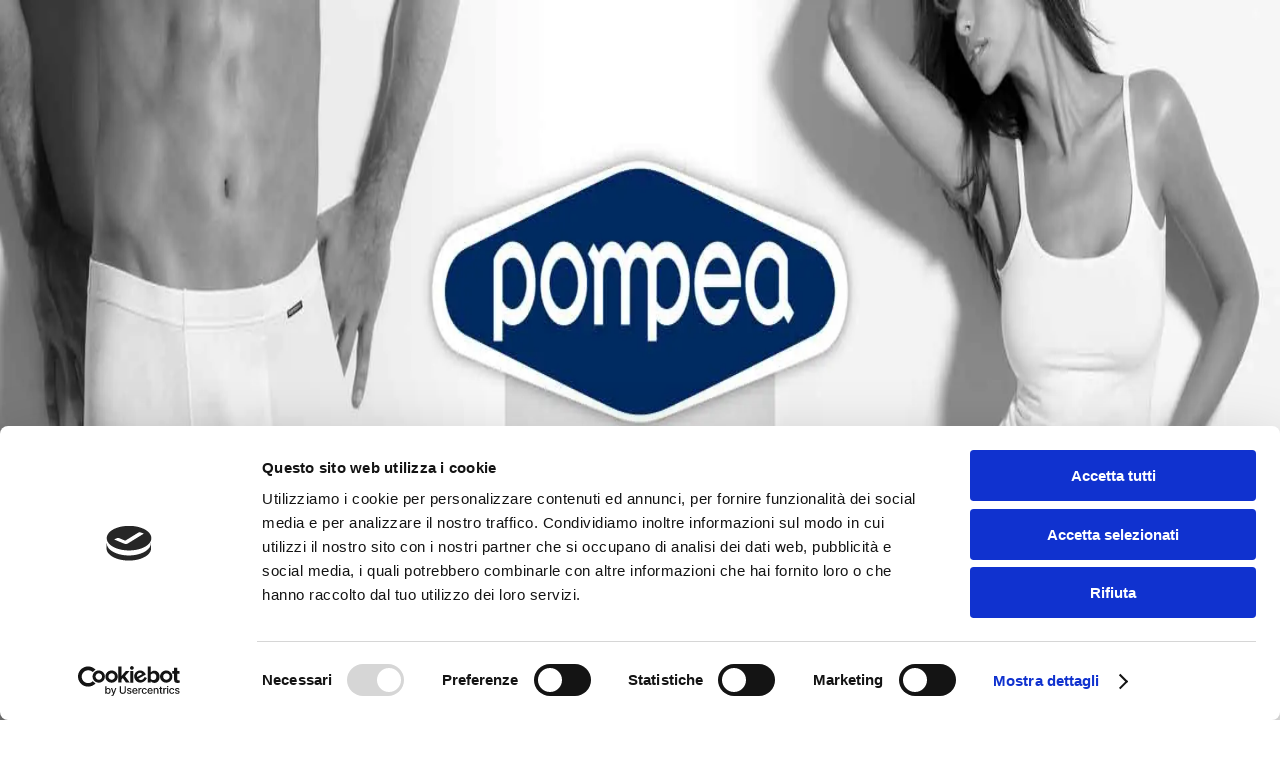

--- FILE ---
content_type: text/html; charset=utf-8
request_url: https://www.siciliaoutletvillage.com/it/marchi/pompea?offerta=pompea-black-november
body_size: 11606
content:
<!DOCTYPE html><html lang="it" class="__variable_c3d99d __variable_fca8ee"><head><meta charSet="utf-8"/><meta name="viewport" content="width=device-width, initial-scale=1"/><link rel="stylesheet" href="/_next/static/css/14a536d0b15db7d5.css" data-precedence="next"/><link rel="stylesheet" href="/_next/static/css/e5d1744ed76cb479.css" data-precedence="next"/><link rel="preload" as="script" fetchPriority="low" href="/_next/static/chunks/webpack-e66b3f7324641b14.js"/><script src="/_next/static/chunks/4bd1b696-462df8b5ab1906c3.js" async=""></script><script src="/_next/static/chunks/1684-f4fd507a2713b9a4.js" async=""></script><script src="/_next/static/chunks/main-app-d852ae3aa55c0a97.js" async=""></script><script src="/_next/static/chunks/5ff959c0-4e274f478ee89b99.js" async=""></script><script src="/_next/static/chunks/1ebfb848-a2e044203654fb4c.js" async=""></script><script src="/_next/static/chunks/73a7c693-c10a3077fc4af1c7.js" async=""></script><script src="/_next/static/chunks/94c9babc-f827a677572ddc36.js" async=""></script><script src="/_next/static/chunks/d7ae4be3-4deff2d848feeba8.js" async=""></script><script src="/_next/static/chunks/459666a5-196f6cc71e15b54c.js" async=""></script><script src="/_next/static/chunks/4e6af11a-47c76c639379a32a.js" async=""></script><script src="/_next/static/chunks/c16f53c3-4fb748cd774497c6.js" async=""></script><script src="/_next/static/chunks/7065-7d3a92d3e0cdb5e3.js" async=""></script><script src="/_next/static/chunks/8162-74a42c141df0e689.js" async=""></script><script src="/_next/static/chunks/6863-a79ccb690fa1ae39.js" async=""></script><script src="/_next/static/chunks/app/%5Blocale%5D/brands/%5Bslug%5D/page-f3e2b544ccdc71d0.js" async=""></script><script src="/_next/static/chunks/9378-b00018aea2bf469b.js" async=""></script><script src="/_next/static/chunks/app/%5Blocale%5D/layout-a8da6df0d97eb4f8.js" async=""></script><link rel="preload" href="https://www.googletagmanager.com/gtag/js?id=G-S31XGXZL92" as="script"/><link rel="preload" href="https://consent.cookiebot.com/uc.js" as="script"/><link rel="preload" href="https://website-widgets.pages.dev/dist/sienna.min.js" as="script"/><meta name="next-size-adjust" content=""/><link rel="preload" as="style" href="https://use.typekit.net/utz7yme.css"/><link rel="preconnect" href="https://dev.arcusnet.it" crossorigin=""/><script>(self.__next_s=self.__next_s||[]).push([0,{"children":"\n            window.dataLayer = window.dataLayer || [];\n            function gtag(){ dataLayer.push(arguments); }\n\n            function readCookiebotChoices() {\n              try {\n                var m = document.cookie.match(/(?:^|;)\\s*CookieConsent=([^;]+)/);\n                if (!m) return null;\n                  var raw = decodeURIComponent(m[1]);\n                  var obj;\n                  try { obj = JSON.parse(raw); }\n                  catch(e) {\n                  obj = {\n                  marketing: /marketing\\s*:\\s*(true|1)/i.test(raw),\n                  statistics: /statistics\\s*:\\s*(true|1)/i.test(raw),\n                  preferences: /preferences\\s*:\\s*(true|1)/i.test(raw),\n                  };\n              }\n            return {\n             marketing: !!obj.marketing,\n             statistics: !!obj.statistics,\n             preferences: !!obj.preferences,\n            };\n         } catch(e){ return null; }\n        }\n\n          var prev = readCookiebotChoices();\n\n          var defaultConsent = prev\n            ? {\n           ad_storage:           prev.marketing   ? 'granted' : 'denied',\n           ad_user_data:         prev.marketing   ? 'granted' : 'denied',\n           ad_personalization:   prev.marketing   ? 'granted' : 'denied',\n           analytics_storage:    prev.statistics  ? 'granted' : 'denied',\n           functionality_storage: prev.preferences ? 'granted' : 'denied',\n           personalization_storage: prev.preferences ? 'granted' : 'denied',\n           security_storage:     'granted',\n           wait_for_update:      2000\n           }\n          : {\n            ad_storage: 'denied',\n            ad_user_data: 'denied',\n            ad_personalization: 'denied',\n            analytics_storage: 'denied',\n            functionality_storage: 'denied',\n            personalization_storage: 'denied',\n            security_storage: 'granted',\n            wait_for_update: 2000\n          };\n\n          gtag('consent', 'default', defaultConsent);\n        ","id":"gtag-consent-default"}])</script><script>(self.__next_s=self.__next_s||[]).push(["https://consent.cookiebot.com/uc.js",{"data-cbid":"9d2ff88c-a05d-4035-a4e3-0ff6f4133e43","data-blockingmode":"auto","type":"text/javascript","id":"Cookiebot"}])</script><script src="/_next/static/chunks/polyfills-42372ed130431b0a.js" noModule=""></script></head><body><div hidden=""><!--$?--><template id="B:0"></template><!--/$--></div><section class="Toastify" aria-live="polite" aria-atomic="false" aria-relevant="additions text" aria-label="Notifications Alt+T"></section><header class="bg-white w-full border-b border-primary-gray/50" style="height:120px"><div class="container mx-auto flex items-center justify-between h-full"><div class="hidden md:block"><div class="relative h-fit" data-headlessui-state=""><button class="input relative flex justify-between items-center min-w-32 cursor-pointer disabled:cursor-not-allowed disabled:opacity-50 min-w-[95px] bg-transparent !p-0 border-none justify-center gap-4" id="headlessui-menu-button-«Rbaqnb»" type="button" aria-haspopup="menu" aria-expanded="false" data-headlessui-state=""><span class="block truncate text-black font-alpino text-base text-primary-gray text-xs">ITALIANO</span><span class="pointer-events-none flex items-center justify-center text-black"><svg width="10" height="6" viewBox="0 0 27 15" style="transform:rotateZ(0deg)" fill="none" xmlns="http://www.w3.org/2000/svg"><path fill-rule="evenodd" clip-rule="evenodd" d="M26.4843 0.506932C27.1719 1.18284 27.1719 2.2787 26.4843 2.95461L14.7451 14.4931C14.0575 15.169 12.9425 15.169 12.2549 14.4931L0.515748 2.95461C-0.171916 2.2787 -0.171916 1.18284 0.515748 0.506931C1.20341 -0.168977 2.31833 -0.168977 3.00599 0.506931L13.5 10.8216L23.994 0.506932C24.6817 -0.168976 25.7966 -0.168976 26.4843 0.506932Z" fill="currentColor"></path></svg></span></button></div></div><a href="/it" class="cursor-pointer"><img alt="logo" width="183" height="74" decoding="async" data-nimg="1" style="color:transparent" src="/logo-sov.svg"/></a><div class="flex items-center gap-7"><a href="/it/login"><button class="text-primary-gray cursor-pointer" aria-label="Profilo utente"><svg width="28" height="32" viewBox="0 0 28 32" fill="none" xmlns="http://www.w3.org/2000/svg"><path fill-rule="evenodd" clip-rule="evenodd" d="M14.0001 2.83301C11.3307 2.83301 9.16676 4.99696 9.16676 7.66634C9.16676 10.3357 11.3307 12.4997 14.0001 12.4997C16.6695 12.4997 18.8334 10.3357 18.8334 7.66634C18.8334 4.99696 16.6695 2.83301 14.0001 2.83301ZM7.16676 7.66634C7.16676 3.89239 10.2261 0.833008 14.0001 0.833008C17.774 0.833008 20.8334 3.89239 20.8334 7.66634C20.8334 11.4403 17.774 14.4997 14.0001 14.4997C10.2261 14.4997 7.16676 11.4403 7.16676 7.66634ZM14.0001 19.4997C7.64882 19.4997 2.5001 24.6484 2.5001 30.9997C2.5001 31.5519 2.05238 31.9997 1.5001 31.9997C0.947812 31.9997 0.500097 31.5519 0.500097 30.9997C0.500097 23.5438 6.54425 17.4997 14.0001 17.4997C21.4559 17.4997 27.5001 23.5438 27.5001 30.9997C27.5001 31.5519 27.0524 31.9997 26.5001 31.9997C25.9478 31.9997 25.5001 31.5519 25.5001 30.9997C25.5001 24.6484 20.3514 19.4997 14.0001 19.4997Z" fill="currentColor"></path></svg></button></a><button class="flex items-center justify-center border border-primary-gray p-3.5 cursor-pointer"><svg width="26" height="22" viewBox="0 0 26 22" fill="none" xmlns="http://www.w3.org/2000/svg"><path d="M-2.28882e-05 21.5H25.9434M-2.28882e-05 0.5L25.9434 0.5M6.60375 11H25.4717" stroke="#848D8E" fill="currentColor"></path></svg></button></div></div></header><main><!--$--><div class="fixed inset-0 z-[99999] flex items-center justify-center bg-white h-screen"><div class="w-6 h-6 border-4 border-primary-blue border-solid border-t-transparent rounded-full animate-spin" role="status" aria-label="Loading"></div></div><!--$?--><template id="B:1"></template><!--/$--><!--/$--></main><script src="/_next/static/chunks/webpack-e66b3f7324641b14.js" async=""></script><script>(self.__next_f=self.__next_f||[]).push([0])</script><script>self.__next_f.push([1,"1:\"$Sreact.fragment\"\n2:I[7555,[],\"\"]\n3:I[1295,[],\"\"]\n5:I[6948,[\"6978\",\"static/chunks/5ff959c0-4e274f478ee89b99.js\",\"9411\",\"static/chunks/1ebfb848-a2e044203654fb4c.js\",\"6854\",\"static/chunks/73a7c693-c10a3077fc4af1c7.js\",\"5350\",\"static/chunks/94c9babc-f827a677572ddc36.js\",\"9192\",\"static/chunks/d7ae4be3-4deff2d848feeba8.js\",\"2025\",\"static/chunks/459666a5-196f6cc71e15b54c.js\",\"6084\",\"static/chunks/4e6af11a-47c76c639379a32a.js\",\"2545\",\"static/chunks/c16f53c3-4fb748cd774497c6.js\",\"7065\",\"static/chunks/7065-7d3a92d3e0cdb5e3.js\",\"8162\",\"static/chunks/8162-74a42c141df0e689.js\",\"6863\",\"static/chunks/6863-a79ccb690fa1ae39.js\",\"352\",\"static/chunks/app/%5Blocale%5D/brands/%5Bslug%5D/page-f3e2b544ccdc71d0.js\"],\"default\"]\n6:I[9665,[],\"OutletBoundary\"]\n9:I[4911,[],\"AsyncMetadataOutlet\"]\nb:I[9665,[],\"ViewportBoundary\"]\nd:I[9665,[],\"MetadataBoundary\"]\nf:I[6614,[],\"\"]\n10:\"$Sreact.suspense\"\n11:I[4911,[],\"AsyncMetadata\"]\n13:I[9243,[\"6978\",\"static/chunks/5ff959c0-4e274f478ee89b99.js\",\"9411\",\"static/chunks/1ebfb848-a2e044203654fb4c.js\",\"6854\",\"static/chunks/73a7c693-c10a3077fc4af1c7.js\",\"5350\",\"static/chunks/94c9babc-f827a677572ddc36.js\",\"9192\",\"static/chunks/d7ae4be3-4deff2d848feeba8.js\",\"2025\",\"static/chunks/459666a5-196f6cc71e15b54c.js\",\"6084\",\"static/chunks/4e6af11a-47c76c639379a32a.js\",\"2545\",\"static/chunks/c16f53c3-4fb748cd774497c6.js\",\"7065\",\"static/chunks/7065-7d3a92d3e0cdb5e3.js\",\"9378\",\"static/chunks/9378-b00018aea2bf469b.js\",\"8162\",\"static/chunks/8162-74a42c141df0e689.js\",\"8450\",\"static/chunks/app/%5Blocale%5D/layout-a8da6df0d97eb4f8.js\"],\"\"]\n15:I[8543,[\"6978\",\"static/chunks/5ff959c0-4e274f478ee89b99.js\",\"9411\",\"static/chunks/1ebfb848-a2e044203654fb4c.js\",\"6854\",\"static/chunks/73a7c693-c10a3077fc4af1c7.js\",\"5350\",\"static/chunks/94c9babc-f827a677572ddc36.js\",\"9192\",\"static/chunks/d7ae4be3-4deff2d848feeba8.js\",\"2025\",\"static/chunks/459666a5-196f6cc71e15b54c.js\",\"6084\",\"static/chunks/4e6af11a-47c76c639379a32a.js\",\"2545\",\"static/chunks/c16f53c3-4fb748cd774497c6.js\",\"7065\",\"static/chunks/7065-7d3a92d3e0cdb5e3.js\",\"9378\",\"static/c"])</script><script>self.__next_f.push([1,"hunks/9378-b00018aea2bf469b.js\",\"8162\",\"static/chunks/8162-74a42c141df0e689.js\",\"8450\",\"static/chunks/app/%5Blocale%5D/layout-a8da6df0d97eb4f8.js\"],\"ToastContainer\"]\n17:I[6259,[\"6978\",\"static/chunks/5ff959c0-4e274f478ee89b99.js\",\"9411\",\"static/chunks/1ebfb848-a2e044203654fb4c.js\",\"6854\",\"static/chunks/73a7c693-c10a3077fc4af1c7.js\",\"5350\",\"static/chunks/94c9babc-f827a677572ddc36.js\",\"9192\",\"static/chunks/d7ae4be3-4deff2d848feeba8.js\",\"2025\",\"static/chunks/459666a5-196f6cc71e15b54c.js\",\"6084\",\"static/chunks/4e6af11a-47c76c639379a32a.js\",\"2545\",\"static/chunks/c16f53c3-4fb748cd774497c6.js\",\"7065\",\"static/chunks/7065-7d3a92d3e0cdb5e3.js\",\"9378\",\"static/chunks/9378-b00018aea2bf469b.js\",\"8162\",\"static/chunks/8162-74a42c141df0e689.js\",\"8450\",\"static/chunks/app/%5Blocale%5D/layout-a8da6df0d97eb4f8.js\"],\"GoogleAnalytics\"]\n18:I[6096,[\"6978\",\"static/chunks/5ff959c0-4e274f478ee89b99.js\",\"9411\",\"static/chunks/1ebfb848-a2e044203654fb4c.js\",\"6854\",\"static/chunks/73a7c693-c10a3077fc4af1c7.js\",\"5350\",\"static/chunks/94c9babc-f827a677572ddc36.js\",\"9192\",\"static/chunks/d7ae4be3-4deff2d848feeba8.js\",\"2025\",\"static/chunks/459666a5-196f6cc71e15b54c.js\",\"6084\",\"static/chunks/4e6af11a-47c76c639379a32a.js\",\"2545\",\"static/chunks/c16f53c3-4fb748cd774497c6.js\",\"7065\",\"static/chunks/7065-7d3a92d3e0cdb5e3.js\",\"8162\",\"static/chunks/8162-74a42c141df0e689.js\",\"6863\",\"static/chunks/6863-a79ccb690fa1ae39.js\",\"352\",\"static/chunks/app/%5Blocale%5D/brands/%5Bslug%5D/page-f3e2b544ccdc71d0.js\"],\"default\"]\n19:I[495,[\"6978\",\"static/chunks/5ff959c0-4e274f478ee89b99.js\",\"9411\",\"static/chunks/1ebfb848-a2e044203654fb4c.js\",\"6854\",\"static/chunks/73a7c693-c10a3077fc4af1c7.js\",\"5350\",\"static/chunks/94c9babc-f827a677572ddc36.js\",\"9192\",\"static/chunks/d7ae4be3-4deff2d848feeba8.js\",\"2025\",\"static/chunks/459666a5-196f6cc71e15b54c.js\",\"6084\",\"static/chunks/4e6af11a-47c76c639379a32a.js\",\"2545\",\"static/chunks/c16f53c3-4fb748cd774497c6.js\",\"7065\",\"static/chunks/7065-7d3a92d3e0cdb5e3.js\",\"8162\",\"static/chunks/8162-74a42c141df0e689.js\",\"6863\",\"static/chunks/6863-a79ccb690f"])</script><script>self.__next_f.push([1,"a1ae39.js\",\"352\",\"static/chunks/app/%5Blocale%5D/brands/%5Bslug%5D/page-f3e2b544ccdc71d0.js\"],\"default\"]\n:HL[\"/_next/static/media/258651cc516f5592-s.p.woff2\",\"font\",{\"crossOrigin\":\"\",\"type\":\"font/woff2\"}]\n:HL[\"/_next/static/media/3b1886a88e409dd3-s.p.woff2\",\"font\",{\"crossOrigin\":\"\",\"type\":\"font/woff2\"}]\n:HL[\"/_next/static/media/5bace60d0d6280aa-s.p.woff2\",\"font\",{\"crossOrigin\":\"\",\"type\":\"font/woff2\"}]\n:HL[\"/_next/static/media/89dfc44433e08234-s.p.woff2\",\"font\",{\"crossOrigin\":\"\",\"type\":\"font/woff2\"}]\n:HL[\"/_next/static/media/8ac48b12ce836ba4-s.p.woff2\",\"font\",{\"crossOrigin\":\"\",\"type\":\"font/woff2\"}]\n:HL[\"/_next/static/media/8ff38662861c400d-s.p.woff2\",\"font\",{\"crossOrigin\":\"\",\"type\":\"font/woff2\"}]\n:HL[\"/_next/static/media/904be59b21bd51cb-s.p.woff2\",\"font\",{\"crossOrigin\":\"\",\"type\":\"font/woff2\"}]\n:HL[\"/_next/static/css/14a536d0b15db7d5.css\",\"style\"]\n:HL[\"/_next/static/css/e5d1744ed76cb479.css\",\"style\"]\n"])</script><script>self.__next_f.push([1,"0:{\"P\":null,\"b\":\"HQjU-JmEVEiwIs82QrilF\",\"p\":\"\",\"c\":[\"\",\"it\",\"marchi\",\"pompea?offerta=pompea-black-november\"],\"i\":false,\"f\":[[[\"\",{\"children\":[[\"locale\",\"it\",\"d\"],{\"children\":[\"brands\",{\"children\":[[\"slug\",\"pompea\",\"d\"],{\"children\":[\"__PAGE__?{\\\"offerta\\\":\\\"pompea-black-november\\\"}\",{}]}]}]},\"$undefined\",\"$undefined\",true]}],[\"\",[\"$\",\"$1\",\"c\",{\"children\":[null,[\"$\",\"$L2\",null,{\"parallelRouterKey\":\"children\",\"error\":\"$undefined\",\"errorStyles\":\"$undefined\",\"errorScripts\":\"$undefined\",\"template\":[\"$\",\"$L3\",null,{}],\"templateStyles\":\"$undefined\",\"templateScripts\":\"$undefined\",\"notFound\":[[[\"$\",\"title\",null,{\"children\":\"404: This page could not be found.\"}],[\"$\",\"div\",null,{\"style\":{\"fontFamily\":\"system-ui,\\\"Segoe UI\\\",Roboto,Helvetica,Arial,sans-serif,\\\"Apple Color Emoji\\\",\\\"Segoe UI Emoji\\\"\",\"height\":\"100vh\",\"textAlign\":\"center\",\"display\":\"flex\",\"flexDirection\":\"column\",\"alignItems\":\"center\",\"justifyContent\":\"center\"},\"children\":[\"$\",\"div\",null,{\"children\":[[\"$\",\"style\",null,{\"dangerouslySetInnerHTML\":{\"__html\":\"body{color:#000;background:#fff;margin:0}.next-error-h1{border-right:1px solid rgba(0,0,0,.3)}@media (prefers-color-scheme:dark){body{color:#fff;background:#000}.next-error-h1{border-right:1px solid rgba(255,255,255,.3)}}\"}}],[\"$\",\"h1\",null,{\"className\":\"next-error-h1\",\"style\":{\"display\":\"inline-block\",\"margin\":\"0 20px 0 0\",\"padding\":\"0 23px 0 0\",\"fontSize\":24,\"fontWeight\":500,\"verticalAlign\":\"top\",\"lineHeight\":\"49px\"},\"children\":404}],[\"$\",\"div\",null,{\"style\":{\"display\":\"inline-block\"},\"children\":[\"$\",\"h2\",null,{\"style\":{\"fontSize\":14,\"fontWeight\":400,\"lineHeight\":\"49px\",\"margin\":0},\"children\":\"This page could not be found.\"}]}]]}]}]],[]],\"forbidden\":\"$undefined\",\"unauthorized\":\"$undefined\"}]]}],{\"children\":[[\"locale\",\"it\",\"d\"],[\"$\",\"$1\",\"c\",{\"children\":[[[\"$\",\"link\",\"0\",{\"rel\":\"stylesheet\",\"href\":\"/_next/static/css/14a536d0b15db7d5.css\",\"precedence\":\"next\",\"crossOrigin\":\"$undefined\",\"nonce\":\"$undefined\"}],[\"$\",\"link\",\"1\",{\"rel\":\"stylesheet\",\"href\":\"/_next/static/css/e5d1744ed76cb479.css\",\"precedence\":\"next\",\"crossOrigin\":\"$undefined\",\"nonce\":\"$undefined\"}]],\"$L4\"]}],{\"children\":[\"brands\",[\"$\",\"$1\",\"c\",{\"children\":[null,[\"$\",\"$L2\",null,{\"parallelRouterKey\":\"children\",\"error\":\"$undefined\",\"errorStyles\":\"$undefined\",\"errorScripts\":\"$undefined\",\"template\":[\"$\",\"$L3\",null,{}],\"templateStyles\":\"$undefined\",\"templateScripts\":\"$undefined\",\"notFound\":\"$undefined\",\"forbidden\":\"$undefined\",\"unauthorized\":\"$undefined\"}]]}],{\"children\":[[\"slug\",\"pompea\",\"d\"],[\"$\",\"$1\",\"c\",{\"children\":[null,[\"$\",\"$L2\",null,{\"parallelRouterKey\":\"children\",\"error\":\"$undefined\",\"errorStyles\":\"$undefined\",\"errorScripts\":\"$undefined\",\"template\":[\"$\",\"$L3\",null,{}],\"templateStyles\":\"$undefined\",\"templateScripts\":\"$undefined\",\"notFound\":\"$undefined\",\"forbidden\":\"$undefined\",\"unauthorized\":\"$undefined\"}]]}],{\"children\":[\"__PAGE__\",[\"$\",\"$1\",\"c\",{\"children\":[[\"$\",\"$L5\",null,{}],null,[\"$\",\"$L6\",null,{\"children\":[\"$L7\",\"$L8\",[\"$\",\"$L9\",null,{\"promise\":\"$@a\"}]]}]]}],{},null,false]},null,false]},null,false]},[[\"$\",\"div\",\"l\",{\"className\":\"fixed inset-0 z-[99999] flex items-center justify-center bg-white h-screen\",\"children\":[\"$\",\"div\",null,{\"className\":\"w-6 h-6 border-4 border-primary-blue border-solid border-t-transparent rounded-full animate-spin\",\"role\":\"status\",\"aria-label\":\"Loading\"}]}],[],[]],false]},null,false],[\"$\",\"$1\",\"h\",{\"children\":[null,[\"$\",\"$1\",\"PN2g0ktGPgNb0MkMoAPt6v\",{\"children\":[[\"$\",\"$Lb\",null,{\"children\":\"$Lc\"}],[\"$\",\"meta\",null,{\"name\":\"next-size-adjust\",\"content\":\"\"}]]}],[\"$\",\"$Ld\",null,{\"children\":\"$Le\"}]]}],false]],\"m\":\"$undefined\",\"G\":[\"$f\",\"$undefined\"],\"s\":false,\"S\":false}\n"])</script><script>self.__next_f.push([1,"e:[\"$\",\"div\",null,{\"hidden\":true,\"children\":[\"$\",\"$10\",null,{\"fallback\":null,\"children\":[\"$\",\"$L11\",null,{\"promise\":\"$@12\"}]}]}]\n14:T7cb,\n            window.dataLayer = window.dataLayer || [];\n            function gtag(){ dataLayer.push(arguments); }\n\n            function readCookiebotChoices() {\n              try {\n                var m = document.cookie.match(/(?:^|;)\\s*CookieConsent=([^;]+)/);\n                if (!m) return null;\n                  var raw = decodeURIComponent(m[1]);\n                  var obj;\n                  try { obj = JSON.parse(raw); }\n                  catch(e) {\n                  obj = {\n                  marketing: /marketing\\s*:\\s*(true|1)/i.test(raw),\n                  statistics: /statistics\\s*:\\s*(true|1)/i.test(raw),\n                  preferences: /preferences\\s*:\\s*(true|1)/i.test(raw),\n                  };\n              }\n            return {\n             marketing: !!obj.marketing,\n             statistics: !!obj.statistics,\n             preferences: !!obj.preferences,\n            };\n         } catch(e){ return null; }\n        }\n\n          var prev = readCookiebotChoices();\n\n          var defaultConsent = prev\n            ? {\n           ad_storage:           prev.marketing   ? 'granted' : 'denied',\n           ad_user_data:         prev.marketing   ? 'granted' : 'denied',\n           ad_personalization:   prev.marketing   ? 'granted' : 'denied',\n           analytics_storage:    prev.statistics  ? 'granted' : 'denied',\n           functionality_storage: prev.preferences ? 'granted' : 'denied',\n           personalization_storage: prev.preferences ? 'granted' : 'denied',\n           security_storage:     'granted',\n           wait_for_update:      2000\n           }\n          : {\n            ad_storage: 'denied',\n            ad_user_data: 'denied',\n            ad_personalization: 'denied',\n            analytics_storage: 'denied',\n            functionality_storage: 'denied',\n            personalization_storage: 'denied',\n            security_storage: 'granted',\n            wait_for_updat"])</script><script>self.__next_f.push([1,"e: 2000\n          };\n\n          gtag('consent', 'default', defaultConsent);\n        4:[\"$\",\"html\",null,{\"lang\":\"it\",\"className\":\"__variable_c3d99d __variable_fca8ee\",\"children\":[[\"$\",\"head\",null,{\"children\":[[\"$\",\"$L13\",null,{\"id\":\"gtag-consent-default\",\"strategy\":\"beforeInteractive\",\"children\":\"$14\"}],[\"$\",\"$L13\",null,{\"id\":\"Cookiebot\",\"src\":\"https://consent.cookiebot.com/uc.js\",\"data-cbid\":\"9d2ff88c-a05d-4035-a4e3-0ff6f4133e43\",\"data-blockingmode\":\"auto\",\"type\":\"text/javascript\",\"strategy\":\"beforeInteractive\"}],[\"$\",\"$L13\",null,{\"src\":\"https://website-widgets.pages.dev/dist/sienna.min.js\",\"defer\":true}],[\"$\",\"link\",null,{\"rel\":\"preload\",\"as\":\"style\",\"href\":\"https://use.typekit.net/utz7yme.css\"}],[\"$\",\"link\",null,{\"rel\":\"preconnect\",\"href\":\"https://dev.arcusnet.it\",\"crossOrigin\":\"\"}]]}],[\"$\",\"body\",null,{\"children\":[[\"$\",\"$L15\",null,{}],\"$L16\"]}],[\"$\",\"$L17\",null,{\"gaId\":\"G-S31XGXZL92\"}]]}]\n8:null\n"])</script><script>self.__next_f.push([1,"16:[\"$\",\"$L18\",null,{\"formats\":\"$undefined\",\"locale\":\"it\",\"messages\":{\"discover_details\":\"Scopri i dettagli\",\"discover_all_brands\":\"Scopri tutti i nostri marchi\",\"no_results\":\"Nessun risultato trovato\",\"offer_title\":\"Offerte {title}\",\"by_reservation\":\"Su prenotazione\",\"success\":\"Successo!\",\"log_in\":\"Accedi\",\"signup\":\"Registrati\",\"forgot_password\":\"Recupera password\",\"discover_vip_club\":\"Scopri il VIP Club\",\"go_to_website\":\"Vai al sito\",\"find_stores_and_services\":\"Trova i negozi e i servizi\",\"view_itinerary\":\"Scopri l’itinerario\",\"tourist_itineraries\":\"Itinerari turistici\",\"partnerships\":\"Convenzioni\",\"view_discount\":\"Scopri lo sconto\",\"final_price\":\"Prezzo finale €{finalPrice}\",\"discount_on_price\":\"Sconto % sul prezzo {discount}\",\"outlet_price\":\"Prezzo Outlet €{outletPrice}\",\"discount_on_outlet_price\":\"Sconto % sul prezzo outlet {outletDiscount}\",\"retail_price\":\"Prezzo Retail €{retailPrice}\",\"see_more\":\"Vedi altri\",\"discover\":\"Scopri\",\"all_offers\":\"Tutte le offerte\",\"hours_contacts\":\"Orari e contatti\",\"the_brand\":\"Il brand\",\"discover_events\":\"Scopri tutti gli eventi e novità\",\"product_gallery\":\"Lasciati ispirare\",\"buy_tickets\":\"Acquista i biglietti\",\"our_brands\":\"I nostri marchi\",\"job_opportunities\":\"Opportunità di lavoro\",\"outlet_map\":\"Mappa del Village\",\"terms_and_conditions\":\"Termini e condizioni del sito WEB\",\"privacy_policy\":\"Informativa sulla privacy\",\"cookies_policy\":\"Informativa sull’utilizzo del cookies\",\"wifi_policy\":\"Informativa Wifi\",\"infopoint_policy\":\"Informativa Infopoint\",\"video_recording_policy\":\"Informativa riprese video\",\"video_surveillance_policy\":\"Informativa videosorveglianza\",\"code_of_conduct\":\"Codice di comportamento\",\"organisation_model\":\"Modello di organizzazione e gestione ex d.lgs 231/2001\",\"organisation_model_link\":\"https://siciliaoutletvillage.com/qr/vzibgmul\",\"settimo_torinese\":\"Uscita Dittaino Outlet – 94011 Agira\",\"subscribe_to_newsletter\":\"Iscriviti alla newsletter\",\"company\":\"Azienda\",\"legal_information\":\"Informazioni legali\",\"contacts\":\"Contatti\",\"brands\":\"Marchi\",\"offers\":\"Offerte\",\"how_to_get_here\":\"Come arrivare\",\"services\":\"Servizi\",\"events_and_news\":\"Eventi e novità\",\"your_visit\":\"La tua visita\",\"catering\":\"Ristorazione\",\"category\":\"Categorie\",\"search\":\"Ricerca\",\"search_brand\":\"Cerca Marchi\",\"search_offer\":\"Cerca Offerte\",\"about_us\":\"Chi siamo\",\"name\":\"Nome\",\"surname\":\"Cognome\",\"communication_language\":\"Lingua per comunicazioni\",\"select\":\"Seleziona\",\"subscribe_to_newsletter_agreement\":\"Acconsento a iscrivermi alla newsletter\",\"newsletter_personal_info\":\"Acconsento al trattamento dei dati personali secondo quanto indicato nell'informativa disponibile\",\"landing_happy_weekend_title\":\"HAPPY WEEKEND: SCONTI, SPETTACOLI E DEGUSTAZIONI\",\"landing_subtitle\":\"Tre giorni di shopping, divertimento e bollicine!\",\"landing_first_highlight_p\":\"Tre giorni di shopping, divertimento e bollicine!\",\"landing_intro\":\"Dal 26 al 28 settembre\",\"landing_intro_highlight\":\"Happy Weekend!\",\"landing_intro_second_line\":\"Vieni a scoprire in anteprima le nuove collezioni e approfitta di sconti fino al 50% sui prezzi outlet delle firme più prestigiose, su brand aderenti e articoli selezionati.\",\"landing_brands_title\":\"Scopri i brand che partecipano all'iniziativa:\",\"landing_brands_list\":\"Adidas, Angelico, Antony Morato, Arena, Armani, Blumarine, Boggi Milano, Borbonese, Bottega del Sarto, Brave Kid, Bric’s, Brooks Brothers, Calvin Klein, Caleffi, Camomilla Italia, Caractère, Datch, Desigual, Elena Mirò, Ermanno Scervino, Facis, Flavio Castellani, Fracomina, Gallo, Gap, Gas, Gaudì, Gazzarrini, Hanita, Harmont\u0026Blaine, Harmont\u0026Blaine Jeans, Harmont\u0026Blaine Junior, HaveOne, Hugo, Igi\u0026Co, Jeckerson, John Richmond, K-Way, Kocca, La Casa Italiana, La Martina, Liu Jo Uomo, Lizalù, Lovable, Luisa Spagnoli, Manila Grace, Marina Militare, MCS, Michael Kors, Monnalisa, Murphy\u0026Nye, Napapijri, North Sails, Oltre, Original Marines, Outly, Patrizia Pepe, Pepe Jeans, Pinko, Pompea, RebelQueen, Refrigiwear, Replay, Rinascimento, Roberto Cavalli, Roncato,  Sandro Ferrone, Silvian Heach, Swarovski, Tommy Hilfiger, Tommy Hilfiger Kids, Trussardi, Yamamay, Yes Zee\",\"landing_opportunity\":\"Un'occasione imperdibile per rinnovare il guardaroba in vista della stagione in arrivo.\",\"landing_surprises_start\":\"Ma le sorprese continuano!\",\"landing_surprises_dates\":\"Sabato 27 e domenica 28 settembre\",\"landing_surprises_highlight1\":\"spettacoli itineranti e performance\",\"landing_surprises_highlight2\":\"degustazioni di vini siciliani\",\"landing_surprises_second_line\":\"il Village si trasformerà in un palcoscenico a cielo aperto, con\",\"landing_surprises_third_line\":\"che animeranno le vie dello shopping. A rendere l'esperienza ancora più memorabile, ci saranno speciali\",\"landing_cta_button_line1\":\"PRENOTA LA TUA\",\"landing_cta_button_line2\":\"DEGUSTAZIONE\",\"landing_conclusion\":\"Ti aspettiamo!\",\"product_retail_price\":\"PREZZO RETAIL:\",\"product_outlet_price\":\"PREZZO OUTLET:\",\"product_special_price\":\"PREZZO SPECIALE:\",\"about_us_text\":\"Inaugurato nel 2010 e situato nel cuore della Sicilia, lungo l’autostrada A19 Palermo-Catania Uscita Dittaino-Outlet, Sicilia Outlet Village è l’unico outlet village dell’isola. Facilmente raggiungibile dalle maggiori città  siciliane e da tutte le principali mete turistiche, Sicilia Outlet Village ospita, su una superficie di 30.000 metri quadrati, 170 negozi delle migliori firme italiane e internazionali. Sicilia Outlet Village è l’unica shopping destination della Sicilia che offre alla propria clientela il miglior assortimento di abbigliamento, accessori e calzature, articoli per la casa, lo sport e la cura della persona.\",\"map\":{\"back_aria\":\"Indietro\",\"route_start\":\"Percorso: clicca partenza e destinazione\",\"route_calculating\":\"Calcolo percorso…\",\"route_clear\":\"Cancella percorso\",\"from\":\"Dal\",\"to\":\"Al\",\"selected\":\"Selezionato\",\"route_title\":\"Percorso\",\"to_label\":\"A\",\"from_label\":\"Da\",\"from_placeholder\":\"Digita il punto di partenza…\",\"route_calculate\":\"Calcola percorso\",\"cancel\":\"Annulla\",\"popular\":\"Più popolari\",\"all_locations\":\"Tutti i negozi e i servizi\",\"open_full_map\":\"Apri la mappa completa\",\"find_the_store\":\"Trova il negozio sulla mappa\",\"directions\":\"Indicazioni\",\"path\":\"Percorso\",\"map_meta_title\":\"Mappa del Village\"},\"qui_link\":\"https://siciliaoutletvillage.com/qr/suljooem\"},\"now\":\"$undefined\",\"timeZone\":\"UTC\",\"children\":[[\"$\",\"$L19\",null,{}],[\"$\",\"main\",null,{\"children\":[\"$\",\"$L2\",null,{\"parallelRouterKey\":\"children\",\"error\":\"$undefined\",\"errorStyles\":\"$undefined\",\"errorScripts\":\"$undefined\",\"template\":[\"$\",\"$L3\",null,{}],\"templateStyles\":\"$undefined\",\"templateScripts\":\"$undefined\",\"notFound\":[\"$L1a\",[]],\"forbidden\":\"$undefined\",\"unauthorized\":\"$undefined\"}]}]]}]\n"])</script><script>self.__next_f.push([1,"c:[[\"$\",\"meta\",\"0\",{\"charSet\":\"utf-8\"}],[\"$\",\"meta\",\"1\",{\"name\":\"viewport\",\"content\":\"width=device-width, initial-scale=1\"}]]\n7:null\n1a:E{\"digest\":\"NEXT_REDIRECT;replace;/;307;\"}\n"])</script><script>self.__next_f.push([1,"a:{\"metadata\":[[\"$\",\"title\",\"0\",{\"children\":\"Marchi | Sicilia Outlet Village\"}],[\"$\",\"meta\",\"1\",{\"name\":\"description\",\"content\":\"Scopri i nostri marchi\"}]],\"error\":null,\"digest\":\"$undefined\"}\n12:{\"metadata\":\"$a:metadata\",\"error\":null,\"digest\":\"$undefined\"}\n"])</script><title>Marchi | Sicilia Outlet Village</title><meta name="description" content="Scopri i nostri marchi"/><script>document.querySelectorAll('body link[rel="icon"], body link[rel="apple-touch-icon"]').forEach(el => document.head.appendChild(el))</script><div hidden id="S:1"></div><script>$RC=function(b,c,e){c=document.getElementById(c);c.parentNode.removeChild(c);var a=document.getElementById(b);if(a){b=a.previousSibling;if(e)b.data="$!",a.setAttribute("data-dgst",e);else{e=b.parentNode;a=b.nextSibling;var f=0;do{if(a&&8===a.nodeType){var d=a.data;if("/$"===d)if(0===f)break;else f--;else"$"!==d&&"$?"!==d&&"$!"!==d||f++}d=a.nextSibling;e.removeChild(a);a=d}while(a);for(;c.firstChild;)e.insertBefore(c.firstChild,a);b.data="$"}b._reactRetry&&b._reactRetry()}};$RC("B:1","S:1")</script><div hidden id="S:0"></div><script>$RC("B:0","S:0")</script></body></html>

--- FILE ---
content_type: text/x-component
request_url: https://www.siciliaoutletvillage.com/it/informativa-riprese-video?_rsc=1o1iv
body_size: 229
content:
0:{"b":"HQjU-JmEVEiwIs82QrilF","f":[["children",["locale","it","d"],"children","video-recording-notice",["video-recording-notice",{"children":["__PAGE__",{}]}],null,[null,null],false]],"S":false}


--- FILE ---
content_type: text/x-component
request_url: https://www.siciliaoutletvillage.com/it?_rsc=1o1iv
body_size: 206
content:
0:{"b":"HQjU-JmEVEiwIs82QrilF","f":[["children",["locale","it","d"],"children","__PAGE__",["__PAGE__",{}],null,[null,null],false]],"S":false}


--- FILE ---
content_type: text/x-component
request_url: https://www.siciliaoutletvillage.com/it/mappa?brandTitle=Pompea
body_size: 235
content:
0:{"b":"HQjU-JmEVEiwIs82QrilF","f":[["children",["locale","it","d"],"children","map",["map",{"children":["__PAGE__?{\"brandTitle\":\"Pompea\"}",{}]}],null,[null,null],false]],"S":false}


--- FILE ---
content_type: text/x-component
request_url: https://www.siciliaoutletvillage.com/it/chi-siamo?_rsc=1o1iv
body_size: 218
content:
0:{"b":"HQjU-JmEVEiwIs82QrilF","f":[["children",["locale","it","d"],"children","about-us",["about-us",{"children":["__PAGE__",{}]}],null,[null,null],false]],"S":false}
